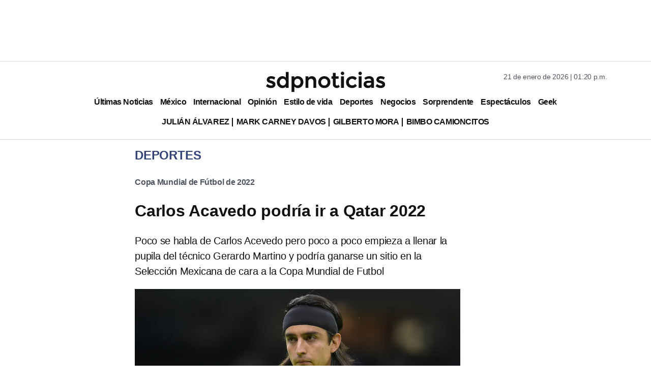

--- FILE ---
content_type: text/html; charset=utf-8
request_url: https://www.google.com/recaptcha/api2/aframe
body_size: 137
content:
<!DOCTYPE HTML><html><head><meta http-equiv="content-type" content="text/html; charset=UTF-8"></head><body><script nonce="dEXbIBN7zwmZk6oqyvSCdg">/** Anti-fraud and anti-abuse applications only. See google.com/recaptcha */ try{var clients={'sodar':'https://pagead2.googlesyndication.com/pagead/sodar?'};window.addEventListener("message",function(a){try{if(a.source===window.parent){var b=JSON.parse(a.data);var c=clients[b['id']];if(c){var d=document.createElement('img');d.src=c+b['params']+'&rc='+(localStorage.getItem("rc::a")?sessionStorage.getItem("rc::b"):"");window.document.body.appendChild(d);sessionStorage.setItem("rc::e",parseInt(sessionStorage.getItem("rc::e")||0)+1);localStorage.setItem("rc::h",'1769023258361');}}}catch(b){}});window.parent.postMessage("_grecaptcha_ready", "*");}catch(b){}</script></body></html>

--- FILE ---
content_type: application/javascript; charset=utf-8
request_url: https://fundingchoicesmessages.google.com/f/AGSKWxUcLJlwd-ljLpVi1dniG0bb59lOgaiDdYlFNNKNhWEV9MVz1VlimnEO3Ym--ZhG7bthZYYskXNt3OkKYcKMEl4a2p-1F-9AAxv21OvoxIqueKnad_0CzoYb1Ki8VB0fIKCJJh8JrmVnnXnRsFiT8hMg_KCGCG_WLVOUvfCnmhPilC-U3k_yMg2n-loa/_/ad_engine?/guardrailad_/adl.php/admonitor./adswidejs.
body_size: -1289
content:
window['6843ad47-e6dc-465c-9ac9-0a917f0122c4'] = true;